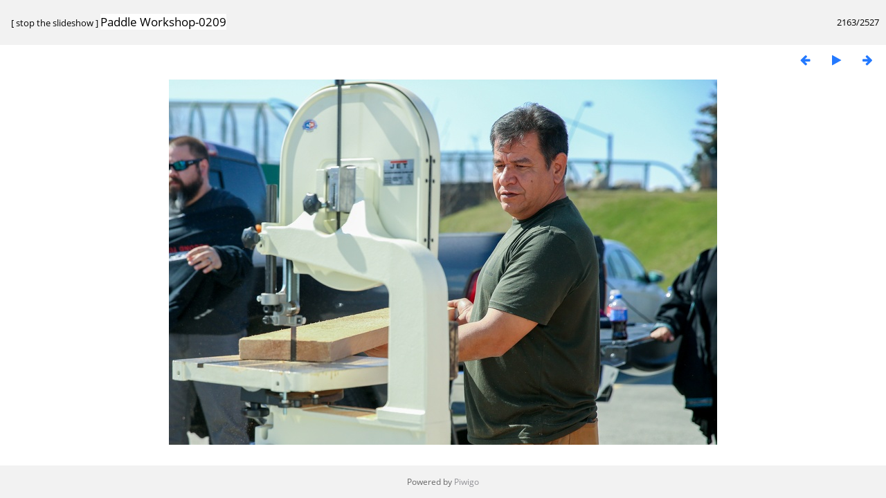

--- FILE ---
content_type: text/html; charset=utf-8
request_url: https://anthcimages.dreamhosters.com/picture.php?/6805/categories&slideshow=+period-5+play-false
body_size: 1438
content:
<!DOCTYPE html>
<html lang=en dir=ltr>
<head>
<title>Paddle Workshop-0209</title>
<link rel="shortcut icon" type="image/x-icon" href="themes/default/icon/favicon.ico">
<link rel="stylesheet" type="text/css" href="themes/modus/css/open-sans/open-sans.css"> <link rel="stylesheet" type="text/css" href="_data/combined/c7yclg.css">   <link rel=canonical href="picture.php?/6805">
<meta name=viewport content="width=device-width,initial-scale=1">
<meta name="robots" content="noindex,nofollow">

<meta name="generator" content="Piwigo (aka PWG), see piwigo.org">



</head>

<body id=thePicturePage>
<div id="slideshow">
	<div class=titrePage id=imageHeaderBar><div class="imageNumber">2163/2527</div>
	  <div class="browsePath">
		[ <a href="picture.php?/6805/categories">stop the slideshow</a> ]
			<h2 class="showtitle">Paddle Workshop-0209</h2>
	  </div>
	</div>

	<div id="imageToolBar">
	  
<div class="navigationButtons">
	<a href="picture.php?/6805/categories&amp;slideshow=+period-6+play-false" title="Reduce slideshow speed" class="pwg-state-default pwg-button">
		<span class="pwg-icon pwg-icon-clock-minus"></span><span class="pwg-button-text">Reduce slideshow speed</span>
	</a>
	<a href="picture.php?/6805/categories&amp;slideshow=+play-false" title="Increase slideshow speed" class="pwg-state-default pwg-button">
		<span class="pwg-icon pwg-icon-clock-plus"></span><span class="pwg-button-text">Increase slideshow speed</span>
	</a>
	<a href="picture.php?/6805/categories&amp;slideshow=+period-5+repeat-false+play-false" title="Do not repeat slideshow" class="pwg-state-default pwg-button">
		<span class="pwg-icon pwg-icon-repeat-stop"></span><span class="pwg-button-text">Do not repeat slideshow</span>
	</a>
<a href="picture.php?/6804/categories&amp;slideshow=+period-5+play-false" title="Previous : Paddle Workshop-0208" class="pwg-state-default pwg-button"><span class="pwg-icon pwg-icon-arrow-w"></span><span class="pwg-button-text">Previous</span></a>	<a href="picture.php?/6805/categories&amp;slideshow=+period-5" title="Play slideshow" class="pwg-state-default pwg-button">
		<span class="pwg-icon pwg-icon-play"></span><span class="pwg-button-text">Play slideshow</span>
	</a>
<a href="picture.php?/6806/categories&amp;slideshow=+period-5+play-false" title="Next : Paddle Workshop-0213" class="pwg-state-default pwg-button pwg-button-icon-right"><span class="pwg-icon pwg-icon-arrow-e"></span><span class="pwg-button-text">Next</span></a></div>
	</div>

	<div id="content">
	<div id="theImage">
	  

<noscript><img src="_data/i/upload/2017/06/12/20170612163608-2b772bd1-me.jpg" width="792" height="528" alt="Paddle Workshop-0209.jpg" id="theMainImage" usemap="#mapmedium" title="Paddle Workshop-0209 - Paddle Workshop-0209.jpg" itemprop=contentURL></noscript>
<img alt="Paddle Workshop-0209.jpg" id="theMainImage" usemap="#mapmedium" title="Paddle Workshop-0209 - Paddle Workshop-0209.jpg">

<map name="mapmedium"><area shape=rect coords="0,0,198,528" href="picture.php?/6804/categories&amp;slideshow=+period-5+play-false" title="Previous : Paddle Workshop-0208" alt="Paddle Workshop-0208"><area shape=rect coords="198,0,591,132" href="index.php?/categories/flat/start-2100" title="Thumbnails" alt="Thumbnails"><area shape=rect coords="595,0,792,528" href="picture.php?/6806/categories&amp;slideshow=+period-5+play-false" title="Next : Paddle Workshop-0213" alt="Paddle Workshop-0213"></map><map name="maplarge"><area shape=rect coords="0,0,252,672" href="picture.php?/6804/categories&amp;slideshow=+period-5+play-false" title="Previous : Paddle Workshop-0208" alt="Paddle Workshop-0208"><area shape=rect coords="252,0,752,168" href="index.php?/categories/flat/start-2100" title="Thumbnails" alt="Thumbnails"><area shape=rect coords="757,0,1008,672" href="picture.php?/6806/categories&amp;slideshow=+period-5+play-false" title="Next : Paddle Workshop-0213" alt="Paddle Workshop-0213"></map><map name="mapxxlarge"><area shape=rect coords="0,0,414,1104" href="picture.php?/6804/categories&amp;slideshow=+period-5+play-false" title="Previous : Paddle Workshop-0208" alt="Paddle Workshop-0208"><area shape=rect coords="414,0,1235,276" href="index.php?/categories/flat/start-2100" title="Thumbnails" alt="Thumbnails"><area shape=rect coords="1245,0,1656,1104" href="picture.php?/6806/categories&amp;slideshow=+period-5+play-false" title="Next : Paddle Workshop-0213" alt="Paddle Workshop-0213"></map>
	</div>
	</div>
</div>
<div id="copyright">
	Powered by	<a href="https://piwigo.org">Piwigo</a>
	
<script type="text/javascript" src="_data/combined/1rmfm9o.js"></script>
<script type="text/javascript">//<![CDATA[

RVAS = {
derivatives: [
{w:792,h:528,url:'_data/i/upload/2017/06/12/20170612163608-2b772bd1-me.jpg',type:'medium'},{w:1008,h:672,url:'_data/i/upload/2017/06/12/20170612163608-2b772bd1-la.jpg',type:'large'},{w:1656,h:1104,url:'_data/i/upload/2017/06/12/20170612163608-2b772bd1-xx.jpg',type:'xxlarge'}],
cp: '/'
}
rvas_choose();
document.onkeydown = function(e){e=e||window.event;if (e.altKey) return true;var target=e.target||e.srcElement;if (target && target.type) return true;	var keyCode=e.keyCode||e.which, docElem=document.documentElement, url;switch(keyCode){case 63235: case 39: if (e.ctrlKey || docElem.scrollLeft==docElem.scrollWidth-docElem.clientWidth)url="picture.php?/6806/categories&amp;slideshow=+period-5+play-false"; break;case 63234: case 37: if (e.ctrlKey || docElem.scrollLeft==0)url="picture.php?/6804/categories&amp;slideshow=+period-5+play-false"; break;case 36: if (e.ctrlKey)url="picture.php?/8392/categories&amp;slideshow=+period-5+play-false"; break;case 35: if (e.ctrlKey)url="picture.php?/7475/categories&amp;slideshow=+period-5+play-false"; break;case 32: url="picture.php?/6805/categories&amp;slideshow=+period-5"; break;}if (url) {window.location=url.replace("&amp;","&"); return false;}return true;}
//]]></script>
</div></body>
</html>